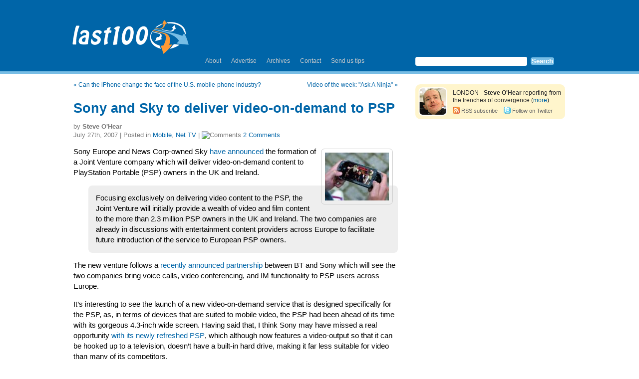

--- FILE ---
content_type: text/html; charset=UTF-8
request_url: https://www.last100.com/2007/07/27/sony-and-sky-to-deliver-video-on-demand-to-psp/
body_size: 8155
content:
<!DOCTYPE html PUBLIC "-//W3C//DTD XHTML 1.0 Transitional//EN" "http://www.w3.org/TR/xhtml1/DTD/xhtml1-transitional.dtd">
<html xmlns="http://www.w3.org/1999/xhtml" lang="en-US">

<head profile="http://gmpg.org/xfn/11">
<meta http-equiv="Content-Type" content="text/html; charset=UTF-8" />

<title>Sony and Sky to deliver video-on-demand to PSP &laquo;  last100</title>

<link type="text/css" rel="stylesheet" href="http://widget.testfreaks.com/style.css" media="screen" />
<link rel="stylesheet" href="https://www.last100.com/wp-content/themes/last100-2/style.css" type="text/css" media="screen" />
<link rel="alternate" type="application/rss+xml" title="last100 RSS Feed" href="http://feeds2.feedburner.com/last100" />
<link rel="pingback" href="https://www.last100.com/xmlrpc.php" />
<meta name="verify-v1" content="y3eM4y1LDmuBErJTUL38YomCSbAysqi+bKB8Qjnj/hk=" />

<style type="text/css" media="screen">



</style>



<!--FM ID-->
<script type="text/javascript" charset="utf-8">
  federated_media_section = "last100";
</script>
<!--FM ID end -->




<link rel='dns-prefetch' href='//s0.wp.com' />
<link rel='dns-prefetch' href='//secure.gravatar.com' />
<link rel='dns-prefetch' href='//s.w.org' />
<link rel="alternate" type="application/rss+xml" title="last100 &raquo; Sony and Sky to deliver video-on-demand to PSP Comments Feed" href="https://www.last100.com/2007/07/27/sony-and-sky-to-deliver-video-on-demand-to-psp/feed/" />
		<script type="text/javascript">
			window._wpemojiSettings = {"baseUrl":"https:\/\/s.w.org\/images\/core\/emoji\/12.0.0-1\/72x72\/","ext":".png","svgUrl":"https:\/\/s.w.org\/images\/core\/emoji\/12.0.0-1\/svg\/","svgExt":".svg","source":{"concatemoji":"https:\/\/www.last100.com\/wp-includes\/js\/wp-emoji-release.min.js?ver=2ece0f3c762ac84f9018586c50a4c11e"}};
			!function(e,a,t){var n,r,o,i=a.createElement("canvas"),p=i.getContext&&i.getContext("2d");function s(e,t){var a=String.fromCharCode;p.clearRect(0,0,i.width,i.height),p.fillText(a.apply(this,e),0,0);e=i.toDataURL();return p.clearRect(0,0,i.width,i.height),p.fillText(a.apply(this,t),0,0),e===i.toDataURL()}function c(e){var t=a.createElement("script");t.src=e,t.defer=t.type="text/javascript",a.getElementsByTagName("head")[0].appendChild(t)}for(o=Array("flag","emoji"),t.supports={everything:!0,everythingExceptFlag:!0},r=0;r<o.length;r++)t.supports[o[r]]=function(e){if(!p||!p.fillText)return!1;switch(p.textBaseline="top",p.font="600 32px Arial",e){case"flag":return s([55356,56826,55356,56819],[55356,56826,8203,55356,56819])?!1:!s([55356,57332,56128,56423,56128,56418,56128,56421,56128,56430,56128,56423,56128,56447],[55356,57332,8203,56128,56423,8203,56128,56418,8203,56128,56421,8203,56128,56430,8203,56128,56423,8203,56128,56447]);case"emoji":return!s([55357,56424,55356,57342,8205,55358,56605,8205,55357,56424,55356,57340],[55357,56424,55356,57342,8203,55358,56605,8203,55357,56424,55356,57340])}return!1}(o[r]),t.supports.everything=t.supports.everything&&t.supports[o[r]],"flag"!==o[r]&&(t.supports.everythingExceptFlag=t.supports.everythingExceptFlag&&t.supports[o[r]]);t.supports.everythingExceptFlag=t.supports.everythingExceptFlag&&!t.supports.flag,t.DOMReady=!1,t.readyCallback=function(){t.DOMReady=!0},t.supports.everything||(n=function(){t.readyCallback()},a.addEventListener?(a.addEventListener("DOMContentLoaded",n,!1),e.addEventListener("load",n,!1)):(e.attachEvent("onload",n),a.attachEvent("onreadystatechange",function(){"complete"===a.readyState&&t.readyCallback()})),(n=t.source||{}).concatemoji?c(n.concatemoji):n.wpemoji&&n.twemoji&&(c(n.twemoji),c(n.wpemoji)))}(window,document,window._wpemojiSettings);
		</script>
		<style type="text/css">
img.wp-smiley,
img.emoji {
	display: inline !important;
	border: none !important;
	box-shadow: none !important;
	height: 1em !important;
	width: 1em !important;
	margin: 0 .07em !important;
	vertical-align: -0.1em !important;
	background: none !important;
	padding: 0 !important;
}
</style>
	<link rel='stylesheet' id='wp-block-library-css'  href='https://www.last100.com/wp-includes/css/dist/block-library/style.min.css?ver=2ece0f3c762ac84f9018586c50a4c11e' type='text/css' media='all' />
<link rel='stylesheet' id='contact-form-7-css'  href='https://www.last100.com/wp-content/plugins/contact-form-7/includes/css/styles.css?ver=5.1.3' type='text/css' media='all' />
<link rel='stylesheet' id='jetpack_css-css'  href='https://www.last100.com/wp-content/plugins/jetpack/css/jetpack.css?ver=7.5.5' type='text/css' media='all' />
<script type='text/javascript' src='https://www.last100.com/wp-includes/js/jquery/jquery.js?ver=1.12.4-wp'></script>
<script type='text/javascript' src='https://www.last100.com/wp-includes/js/jquery/jquery-migrate.min.js?ver=1.4.1'></script>
<link rel='https://api.w.org/' href='https://www.last100.com/wp-json/' />
<link rel="EditURI" type="application/rsd+xml" title="RSD" href="https://www.last100.com/xmlrpc.php?rsd" />
<link rel="wlwmanifest" type="application/wlwmanifest+xml" href="https://www.last100.com/wp-includes/wlwmanifest.xml" /> 
<link rel='prev' title='Can the iPhone change the face of the U.S. mobile-phone industry?' href='https://www.last100.com/2007/07/26/can-the-iphone-change-the-face-of-the-us-mobile-phone-industry/' />
<link rel='next' title='Video of the week: &quot;Ask A Ninja&quot;' href='https://www.last100.com/2007/07/27/video-of-the-week-ask-a-ninja/' />

<link rel='shortlink' href='https://wp.me/p4INR-65' />
<link rel="alternate" type="application/json+oembed" href="https://www.last100.com/wp-json/oembed/1.0/embed?url=https%3A%2F%2Fwww.last100.com%2F2007%2F07%2F27%2Fsony-and-sky-to-deliver-video-on-demand-to-psp%2F" />
<link rel="alternate" type="text/xml+oembed" href="https://www.last100.com/wp-json/oembed/1.0/embed?url=https%3A%2F%2Fwww.last100.com%2F2007%2F07%2F27%2Fsony-and-sky-to-deliver-video-on-demand-to-psp%2F&#038;format=xml" />

<link rel='dns-prefetch' href='//v0.wordpress.com'/>
<style type='text/css'>img#wpstats{display:none}</style>		<style type="text/css">.recentcomments a{display:inline !important;padding:0 !important;margin:0 !important;}</style>
		</head>
<body>

<div id="header">
<div class="header_wrapper">
<div id="lrg_rss"><a href="" title="Subscribe to last100.com RSS feed"></a></div>
<div style="width:728px;height:90px;margin:14px 0 0 0;float:right;overflow:hidden;">


<!-- Begin Adify tag for "Leaderboard728x90" Ad Space (728x90) ID #1000002299707 -->
<script type="text/javascript">
       sr_adspace_id = 1000002299707;
       sr_adspace_width = 728;
       sr_adspace_height = 90;
       sr_ad_new_window = true;
       sr_adspace_type = "graphic";
</script>
<script type="text/javascript" src="http://ad.afy11.net/srad.js?azId=1000002299707">
</script>
<!-- End Adify tag for "Leaderboard728x90" Ad Space (728x90) ID #1000002299707 -->


</div>

<form role="search" method="get" id="searchform" class="searchform" action="https://www.last100.com/">
				<div>
					<label class="screen-reader-text" for="s">Search for:</label>
					<input type="text" value="" name="s" id="s" />
					<input type="submit" id="searchsubmit" value="Search" />
				</div>
			</form>
<div id="header_nav">
<p><a href="/about/">About</a><a href="/advertise/">Advertise</a><a href="/archives/">Archives</a><a href="/contact/">Contact</a><a href="/tips/">Send us tips</a></p>
</div>


<div id="headerimg">
	<a id="sitelogo" href="http://www.last100.com/" title="last100.com"></a>
<!--
<h1><a href="http://www.last100.com/">last100</a></h1>
<div class="description">Just another WordPress site</div>
-->

</div>
<div class="clearfloat"></div>
</div> <!-- /#header_wrapper -->
</div><!-- / #header -->
<div id="page">
<div id="content" class="narrowcolumn">

	
		<div class="navigation">
			<div class="alignleft">&laquo; <a href="https://www.last100.com/2007/07/26/can-the-iphone-change-the-face-of-the-us-mobile-phone-industry/" rel="prev">Can the iPhone change the face of the U.S. mobile-phone industry?</a></div>
			<div class="alignright"><a href="https://www.last100.com/2007/07/27/video-of-the-week-ask-a-ninja/" rel="next">Video of the week: &quot;Ask A Ninja&quot;</a> &raquo;</div>
		</div>
		

		<div class="post-377 post type-post status-publish format-standard hentry category-mobile category-net-tv" id="post-377">
		
		
			<h2>Sony and Sky to deliver video-on-demand to PSP</h2>
			


			<p class="postmetadata">by <b>Steve O'Hear</b></p>
				
			<p class="postmetadata">July 27th, 2007 | Posted in <a href="https://www.last100.com/category/mobile/" rel="category tag">Mobile</a>, <a href="https://www.last100.com/category/net-tv/" rel="category tag">Net TV</a> |   <img width="13" height="11" border="0" alt="Comments" style="padding-right: 4px;" src="http://www.last100.com/wp-content/themes/last100/images/comments_bubble_icon.gif"/><a href="https://www.last100.com/2007/07/27/sony-and-sky-to-deliver-video-on-demand-to-psp/#comments">2 Comments</a></p>				
<div class="clearfloat"></div>

			<div class="entry">
				<p><img src="http://www.last100.com/wp-content/uploads/2007/07/psp_sky.thumbnail.jpeg" title="Sony and Sky to deliver video-on-demand to PSP" alt="Sony and Sky to deliver video-on-demand to PSP" align="right" />Sony Europe and News Corp-owned Sky <a href="http://www.scee.presscentre.com/Content/Detail.asp?ReleaseID=4404&amp;NewsAreaID=2">have announced</a> the formation of a Joint Venture company which will deliver video-on-demand content to PlayStation Portable (PSP) owners in the UK and Ireland.</p>
<blockquote><p> Focusing exclusively on delivering video content to the PSP, the Joint Venture will initially provide a wealth of video and film content to the more than 2.3 million PSP owners in the UK and Ireland. The two companies are already in discussions with entertainment content providers across Europe to facilitate future introduction of the service to European PSP owners.</p></blockquote>
<p>The new venture follows a <a href="http://www.last100.com/2007/05/24/bt-and-sony-to-bring-voip-to-psp/">recently announced partnership</a> between BT and Sony which will see the two companies bring voice calls, video conferencing, and IM functionality to PSP users across Europe.<span id="more-377"></span></p>
<p>It&#8217;s interesting to see the launch of a new video-on-demand service that is designed specifically for the PSP, as, in terms of devices that are suited to mobile video, the PSP had been ahead of its time with its gorgeous 4.3-inch wide screen. Having said that, I think Sony may have missed a real opportunity <a href="http://www.last100.com/2007/07/11/sony-introduces-new-psp-teases-with-ps-home-cell-phone/">with its newly refreshed PSP</a>, which although now features a video-output so that it can be hooked up to a television, doesn&#8217;t have a built-in hard drive, making it far less suitable for video than many of its competitors.</p>
<p>I&#8217;m also curious as to why Sony has chosen, once again, to experiment first in the UK. It&#8217;s not like the streets of London are paved with PSP waving commuters, although it&#8217;s much more difficult to tell without those give-away white ear buds.</p>

								<p class="tags"></p>

			</div>			
		</div>
		
		<div id="author_block">
			<p style="font-size:1.1em;line-height:1.4em;">
			<a href="http://twitter.com/sohear" target="_blank"><img src="http://www.last100.com/wp-content/themes/last100-2/images/twitter_button6blue.png" border="0" align="right" style="float:right;margin:0 0 5px 30px;"></a>
			last100 is edited by <b><a href="http://twitter.com/sohear">Steve O'Hear</a></b>. Aside from founding last100, Steve is co-founder and CEO of <a href="http://Beepl.com">Beepl</a> and a freelance journalist who has written for numerous publications, including TechCrunch, The Guardian, ZDNet, ReadWriteWeb and Macworld, and also wrote and directed the Silicon Valley documentary, <a href="http://www.insearchofthevalley.com">In Search of the Valley</a>. See his <a href="http://uk.linkedin.com/in/ohear/">full profile</a> and <a href="http://www.last100.com/disclosure/">disclosure</a> of his industry affiliations.</p>
		</div>
		
		<div id="content_ad_block" style="margin:30px 0 0 0;">
		
			<div style="width:300px;height:250px;margin:0 20px 0 0;background:#cccccc;float:left;">
			   
<!-- Begin Adify tag for "MediumRectangle2" Ad Space (300x250) ID #1000002302507 -->
<script type="text/javascript">
	sr_adspace_id = 1000002302507;
	sr_adspace_width = 300;
	sr_adspace_height = 250;
	sr_ad_new_window = true;
	sr_adspace_type = "graphic";
</script>
<script type="text/javascript" src="http://ad.afy11.net/srad.js?azId=1000002302507">
</script>
<!-- End Adify tag for "MediumRectangle2" Ad Space (300x250) ID #1000002302507 -->



			</div>
			
			<div class="latest_posts_block">
			<p><span class="minilogo"></span>RELATED POSTS</p>
			<ul>
				<ul><li><a href="https://www.last100.com/2008/07/18/no-playstation-3-video-store-in-the-uk-untill-sometime-next-year/" rel="bookmark" title="Permanent Link: No PlayStation 3 video store in the UK until sometime next year">No PlayStation 3 video store in the UK until sometime next year</a></ul></li><ul><li><a href="https://www.last100.com/2008/01/02/skype-coming-to-sonys-psp/" rel="bookmark" title="Permanent Link: Skype coming to Sony&#039;s PSP?">Skype coming to Sony&#039;s PSP?</a></ul></li><ul><li><a href="https://www.last100.com/2007/10/11/sonys-ps3-game-console-to-become-set-top-box-for-korea-telecom/" rel="bookmark" title="Permanent Link: Sony&#039;s PS3 game console to become set-top box for Korea Telecom">Sony&#039;s PS3 game console to become set-top box for Korea Telecom</a></ul></li><ul><li><a href="https://www.last100.com/2008/01/21/itunes-movie-rentals-in-europe-face-many-obstacles/" rel="bookmark" title="Permanent Link: iTunes movie rentals in Europe face many obstacles">iTunes movie rentals in Europe face many obstacles</a></ul></li>			</ul>	
			</div>
		
		<div class="clearfloat"></div>
		</div>

	
<!-- You can start editing here. -->

	<h3 id="comments">2 Responses to &#8220;Sony and Sky to deliver video-on-demand to PSP&#8221;</h3>

<!--
	<div class="navigation">
		<div class="alignleft"></div>
		<div class="alignright"></div>
	</div>
-->

	<ol class="commentlist">
			<li class="comment even thread-even depth-1" id="comment-1121">
				<div id="div-comment-1121" class="comment-body">
				<div class="comment-author vcard">
			<img alt='' src='https://secure.gravatar.com/avatar/229c9a5223ad99ba3af0e58194c6dc7b?s=32&#038;d=mm&#038;r=g' srcset='https://secure.gravatar.com/avatar/229c9a5223ad99ba3af0e58194c6dc7b?s=64&#038;d=mm&#038;r=g 2x' class='avatar avatar-32 photo' height='32' width='32' />			<cite class="fn"><a href='http://www.zigbr.com' rel='external nofollow' class='url'>video</a></cite> <span class="says">says:</span>		</div>
		
		<div class="comment-meta commentmetadata"><a href="https://www.last100.com/2007/07/27/sony-and-sky-to-deliver-video-on-demand-to-psp/#comment-1121">
			July 27, 2007 at 2:44 pm				</a>
						</div>

		<p>Great blog congratulations!come visit our site and see amazing free on line movies <a href="http://www.zigbr.com/videos/" rel="nofollow">http://www.zigbr.com/videos/</a></p>
<p>my site is the best in the world<br />
Visit the best free vids site on the net</p>

		<div class="reply"><a rel='nofollow' class='comment-reply-link' href='/2007/07/27/sony-and-sky-to-deliver-video-on-demand-to-psp/?replytocom=1121#respond' data-commentid="1121" data-postid="377" data-belowelement="div-comment-1121" data-respondelement="respond" aria-label='Reply to video'>Reply</a></div>
				</div>
				</li><!-- #comment-## -->
		<li class="comment odd alt thread-odd thread-alt depth-1" id="comment-213397">
				<div id="div-comment-213397" class="comment-body">
				<div class="comment-author vcard">
			<img alt='' src='https://secure.gravatar.com/avatar/47796454448facea3949dd521f06a7b3?s=32&#038;d=mm&#038;r=g' srcset='https://secure.gravatar.com/avatar/47796454448facea3949dd521f06a7b3?s=64&#038;d=mm&#038;r=g 2x' class='avatar avatar-32 photo' height='32' width='32' />			<cite class="fn"><a href='https://www.396indo.com' rel='external nofollow' class='url'>slot pulsa</a></cite> <span class="says">says:</span>		</div>
		
		<div class="comment-meta commentmetadata"><a href="https://www.last100.com/2007/07/27/sony-and-sky-to-deliver-video-on-demand-to-psp/#comment-213397">
			July 14, 2020 at 3:35 am				</a>
						</div>

		<p>Saya juga ingin tahu mengapa Sony memilih, sekali lagi, untuk melakukan percobaan pertama di Inggris. Tidak seperti jalan-jalan di London yang diaspal dengan pengendara <a href="https://www.396indo.com" rel="nofollow">slot deposit pulsa</a> yang melambaikan tangan, meskipun jauh lebih sulit untuk mengatakannya tanpa kuncup telinga putih yang diberikan.</p>

		<div class="reply"><a rel='nofollow' class='comment-reply-link' href='/2007/07/27/sony-and-sky-to-deliver-video-on-demand-to-psp/?replytocom=213397#respond' data-commentid="213397" data-postid="377" data-belowelement="div-comment-213397" data-respondelement="respond" aria-label='Reply to slot pulsa'>Reply</a></div>
				</div>
				</li><!-- #comment-## -->
	</ol>

<!--
	<div class="navigation">
		<div class="alignleft"></div>
		<div class="alignright"></div>
	</div>
-->
 


<div id="respond">

<h3>Leave a Reply</h3>

<div class="cancel-comment-reply">
	<a rel="nofollow" id="cancel-comment-reply-link" href="/2007/07/27/sony-and-sky-to-deliver-video-on-demand-to-psp/#respond" style="display:none;">Click here to cancel reply.</a></div>


<form action="http://www.last100.com/wp-comments-post.php" method="post" id="commentform">


<p><input type="text" name="author" id="author" value="" size="22" tabindex="1" aria-required='true' />
<label for="author"><span>*</span> Name</label></p>

<p><input type="text" name="email" id="email" value="" size="22" tabindex="2" aria-required='true' />
<label for="email"><span>*</span> Mail (will not be published)</label></p>

<p><input type="text" name="url" id="url" value="" size="22" tabindex="3" />
<label for="url"><span>&nbsp;</span> Website</label></p>


<!--<p><small><strong>XHTML:</strong> You can use these tags: <code>&lt;a href=&quot;&quot; title=&quot;&quot;&gt; &lt;abbr title=&quot;&quot;&gt; &lt;acronym title=&quot;&quot;&gt; &lt;b&gt; &lt;blockquote cite=&quot;&quot;&gt; &lt;cite&gt; &lt;code&gt; &lt;del datetime=&quot;&quot;&gt; &lt;em&gt; &lt;i&gt; &lt;q cite=&quot;&quot;&gt; &lt;s&gt; &lt;strike&gt; &lt;strong&gt; </code></small></p>-->

<p><textarea name="comment" id="comment" cols="100%" rows="10" tabindex="4"></textarea></p>

<p><input name="submit" type="submit" id="submit" tabindex="5" value="Submit Comment" />
<input type='hidden' name='comment_post_ID' value='377' id='comment_post_ID' />
<input type='hidden' name='comment_parent' id='comment_parent' value='0' />
</p>
<p style="display: none;"><input type="hidden" id="akismet_comment_nonce" name="akismet_comment_nonce" value="48ced54b79" /></p><p style="display: none;"><input type="hidden" id="ak_js" name="ak_js" value="70"/></p>
</form>

</div>


	
</div>

<div id="sidebar">
			
			
			<!-- Author information is disabled per default. Uncomment and fill in your details if you want to use it.
			<li><h2>Author</h2>
			<p>A little something about you, the author. Nothing lengthy, just an overview.</p>
			</li>
			-->

			
			
			
			<div id="owner_block">
				<div class="owner_avatar"><a href="about/" class="owner_avatar"></a></div>
				
				<div class="owner_info">
				<p>LONDON - <b>Steve O'Hear</b> reporting from the trenches of convergence (<a href="http://www.last100.com/about/">more</a>)</p>
				<p style="margin-top:5px;"><small><a class="rsslink" href="http://feeds2.feedburner.com/last100">RSS subscribe</a>&nbsp; &nbsp; <a href="http://www.twitter.com/sohear" class="twitlink">Follow on Twitter</a></small></p>
				</div>
				
			</div>
			

			<div id="ads_wrapper">			
			<table border="0" cellspacing="0" cellpadding="0" width="300">
			  <tr>
			    <td colspan="2" valign="top">

<!-- Begin Adify tag for "MediumRectangle300x250" Ad Space (300x250) ID #1000002300607 -->
<script type="text/javascript">
       sr_adspace_id = 1000002300607;
       sr_adspace_width = 300;
       sr_adspace_height = 250;
       sr_ad_new_window = true;
       sr_adspace_type = "graphic";
</script>
<script type="text/javascript" src="http://ad.afy11.net/srad.js?azId=1000002300607">
</script>
<!-- End Adify tag for "MediumRectangle300x250" Ad Space (300x250) ID #1000002300607 -->

			 </td>
			  </tr>
			  
			  <tr>
			    <td height="18" colspan="2"></td>
			  </tr>
			  
			  <tr>
			    <td width="140" valign="top" align="left">
					<script type="text/javascript" id="AdTaily_Widget" src="http://assets.adtaily.com/widget.js#DwBDul9GngpWmdPQ"></script>
			    </td>
			    
			    <td width="160" valign="top" align="right" height="600">


<!-- Begin Adify tag for "WideSkyscraper160x600" Ad Space (160x600) ID #1000002299807 -->
<script type="text/javascript">
       sr_adspace_id = 1000002299807;
       sr_adspace_width = 160;
       sr_adspace_height = 600;
       sr_ad_new_window = true;
       sr_adspace_type = "graphic";
</script>
<script type="text/javascript" src="http://ad.afy11.net/srad.js?azId=1000002299807">
</script>
<!-- End Adify tag for "WideSkyscraper160x600" Ad Space (160x600) ID #1000002299807 -->

			    </td>
			    
			</tr>
			</table>			    

			</div>	
			
	

		
		<ul id="recentcomments">
		<h2>Latest posts</h2>
				<li><a href='https://www.last100.com/2012/03/10/review-samsung-galaxy-note/'>Review: Samsung Galaxy Note</a></li>
	<li><a href='https://www.last100.com/2011/10/26/nokia-world-how-do-you-own-the-platform-when-you-dont-own-the-platform/'>Nokia World: How do you own the platform when you don&#8217;t own the platform?</a></li>
	<li><a href='https://www.last100.com/2011/07/17/review-nokia-e6-a-must-have-upgrade/'>Review: Nokia E6 (a must have upgrade)</a></li>
	<li><a href='https://www.last100.com/2011/01/28/ten-things-you-might-not-know-about-me-tenthings-me/'>Ten things you might not know about me (tenthings.me)</a></li>
	<li><a href='https://www.last100.com/2010/11/26/review-nokia-n8-and-the-symbian-3-verdict/'>Review: Nokia N8 and the Symbian 3 verdict</a></li>
	<li><a href='https://www.last100.com/2010/09/15/nokia-world-very-quick-hands-on-impressions-of-nokias-three-new-smartphones/'>Nokia World: Very quick hands-on impressions of Nokia&#8217;s three new smartphones</a></li>
	<li><a href='https://www.last100.com/2010/09/10/kindle-vs-ipad-the-case-for-the-dedicated-e-reader/'>Kindle vs iPad: The case for the dedicated e-Reader</a></li>
	<li><a href='https://www.last100.com/2010/08/28/quick-review-amazon-kindle-3-e-reader/'>Quick review: Amazon Kindle 3 e-reader</a></li>
	</ul>


	

	
	
	
	<ul style="padding-bottom:0;">
		<li class="categories"><h2>Categories</h2><ul>	<li class="cat-item cat-item-3"><a href="https://www.last100.com/category/audio/">Audio</a> (240)
</li>
	<li class="cat-item cat-item-4"><a href="https://www.last100.com/category/comms/">Comms</a> (78)
</li>
	<li class="cat-item cat-item-5"><a href="https://www.last100.com/category/last100-weekly-wrapup/" title="Weekly wrapup from last100.com">last100 weekly wrapup</a> (99)
</li>
	<li class="cat-item cat-item-6"><a href="https://www.last100.com/category/mobile/">Mobile</a> (462)
</li>
	<li class="cat-item cat-item-7"><a href="https://www.last100.com/category/net-tv/">Net TV</a> (514)
</li>
	<li class="cat-item cat-item-8"><a href="https://www.last100.com/category/other/">Other</a> (132)
</li>
	<li class="cat-item cat-item-9"><a href="https://www.last100.com/category/review/">Review</a> (49)
</li>
	<li class="cat-item cat-item-10"><a href="https://www.last100.com/category/social/">Social</a> (32)
</li>
	<li class="cat-item cat-item-11"><a href="https://www.last100.com/category/sponsors/">Sponsors</a> (1)
</li>
	<li class="cat-item cat-item-12"><a href="https://www.last100.com/category/video-show-of-the-week/">Video show of the week</a> (6)
</li>
	<li class="cat-item cat-item-13"><a href="https://www.last100.com/category/year-in-review/">Year in Review</a> (3)
</li>
	<li class="cat-item cat-item-14"><a href="https://www.last100.com/category/znf/">ZNF</a> (36)
</li>
</ul></li>	</ul>
	
		
	
	<ul style="padding-bottom:0;">
		<li class="categories blogroll">
		<h2>Blogs we're fans of</h2>
			<ul>		
				<li><a href="http://www.zatznotfunny.com" title="All your digital media goodness (Last updated December 31, 1969 5:00 pm)">Zatz Not Funny</a> All your digital media goodness</li>
<li><a href="http://www.allaboutsymbian.com" title="All things Nokia/Symbian (Last updated December 31, 1969 5:00 pm)">All About Symbian</a> All things Nokia/Symbian</li>
<li><a href="http://www.engadget.com" title="Gadgets (Last updated December 31, 1969 5:00 pm)">Engadget</a> Gadgets</li>
<li><a href="http://www.newteevee.com" title="Tracking the online video space (Last updated December 31, 1969 5:00 pm)">NewTeeVee</a> Tracking the online video space</li>
			</ul>
		</li>
	</ul>

</div>



<hr /><div class="clearfloat"></div>

</div><!-- /page-->



<div id="footer">
<!-- If you'd like to support WordPress, having the "powered by" link somewhere on your blog is the best way; it's our only promotion or advertising. -->
	<p>
		last100 is proudly powered by
		<a href="http://wordpress.org/">WordPress</a>
		<br /><a href="http://feeds2.feedburner.com/last100">Entries (RSS)</a>
		and <a href="https://www.last100.com/comments/feed/">Comments (RSS)</a>.
		<!-- 60 queries. 0.441 seconds. -->
	</p>
</div>


<!-- Gorgeous design by Michael Heilemann - http://binarybonsai.com/kubrick/ -->

<!-- FM Tracking Pixel -->
<script type='text/javascript' src='http://static.fmpub.net/site/Last100'></script>
<!-- FM Tracking Pixel -->

	<div style="display:none">
	<div class="grofile-hash-map-229c9a5223ad99ba3af0e58194c6dc7b">
	</div>
	<div class="grofile-hash-map-47796454448facea3949dd521f06a7b3">
	</div>
	</div>
<script type='text/javascript' src='https://www.last100.com/wp-includes/js/comment-reply.min.js?ver=2ece0f3c762ac84f9018586c50a4c11e'></script>
<script type='text/javascript'>
/* <![CDATA[ */
var wpcf7 = {"apiSettings":{"root":"https:\/\/www.last100.com\/wp-json\/contact-form-7\/v1","namespace":"contact-form-7\/v1"},"cached":"1"};
/* ]]> */
</script>
<script type='text/javascript' src='https://www.last100.com/wp-content/plugins/contact-form-7/includes/js/scripts.js?ver=5.1.3'></script>
<script type='text/javascript' src='https://s0.wp.com/wp-content/js/devicepx-jetpack.js?ver=202601'></script>
<script type='text/javascript' src='https://secure.gravatar.com/js/gprofiles.js?ver=2026Janaa'></script>
<script type='text/javascript'>
/* <![CDATA[ */
var WPGroHo = {"my_hash":""};
/* ]]> */
</script>
<script type='text/javascript' src='https://www.last100.com/wp-content/plugins/jetpack/modules/wpgroho.js?ver=2ece0f3c762ac84f9018586c50a4c11e'></script>
<script type='text/javascript' src='https://www.last100.com/wp-includes/js/wp-embed.min.js?ver=2ece0f3c762ac84f9018586c50a4c11e'></script>
<script async="async" type='text/javascript' src='https://www.last100.com/wp-content/plugins/akismet/_inc/form.js?ver=4.1.2'></script>
<script type='text/javascript' src='https://stats.wp.com/e-202601.js' async='async' defer='defer'></script>
<script type='text/javascript'>
	_stq = window._stq || [];
	_stq.push([ 'view', {v:'ext',j:'1:7.5.5',blog:'1125539',post:'377',tz:'-7',srv:'www.last100.com'} ]);
	_stq.push([ 'clickTrackerInit', '1125539', '377' ]);
</script>

<script id="aptureScript" type="text/javascript" src="http://www.apture.com/js/apture.js?siteToken=cRwrRKm" charset="utf-8"></script>

</body>
</html>



--- FILE ---
content_type: text/css
request_url: https://www.last100.com/wp-content/themes/last100-2/style.css
body_size: 4847
content:
/*
Theme Name: WordPress Default
Theme URI: http://wordpress.org/
Description: The default WordPress theme based on the famous <a href="http://binarybonsai.com/kubrick/">Kubrick</a>.
Version: 1.6
Author: Michael Heilemann
Author URI: http://binarybonsai.com/
Tags: blue, custom header, fixed width, two columns, widgets

	Kubrick v1.5
	 http://binarybonsai.com/kubrick/

	This theme was designed and built by Michael Heilemann,
	whose blog you will find at http://binarybonsai.com/

	The CSS, XHTML and design is released under GPL:
	http://www.opensource.org/licenses/gpl-license.php

*/

/* dark blue #0065A8 */
/* light blue #77BDE5 */

/* ***************************************
	RESET BASE STYLES
*************************************** */
html, body, div, span, applet, object, iframe,
h1, h2, h3, h4, h5, h6, p, blockquote, pre,
a, abbr, acronym, address, big, cite, code,
del, dfn, font, img, ins, kbd, q, s, samp,
small, strike, sub, sup, tt, var,
dl, dt, dd, ol, ul, li,
fieldset, form, label, legend,
table, caption, tbody, tfoot, thead, tr, th, td {
	margin: 0;
	padding: 0;
	border: 0;
	outline: 0;
	font-weight: inherit;
	font-style: inherit;
	font-size: 100%;
	font-family: inherit;
	vertical-align: baseline;
}
/* remember to define focus styles! */
:focus {
	outline: 0;
}
ol, ul {
	list-style: none;
}
/* tables still need cellspacing="0" (for ie6) */
table {
	border-collapse: separate;
	border-spacing: 0;
}
caption, th, td {
	font-weight: normal;
	vertical-align: top;
}
blockquote:before, blockquote:after,
q:before, q:after {
	content: "";
}
blockquote, q {
	quotes: "" "";
}
.clearfloat { 
	clear:both;
    height:0;
    font-size: 1px;
    line-height: 0px;
}
a, h2 a:hover, h3 a:hover {
	color: #0065A8;
	text-decoration: none;
}
a:hover {
	color:  #ff9a00; /* orange */
	text-decoration: underline;
}


/* Begin Typography & Colors */
body {
	font-size: 76%;
	font-family: Helvetica,Arial,Verdana,sans-serif;
	background: white;/*  url('images/kubrickbgcolor.jpg'); */
	color: #333;
	text-align: center;
	margin: 0;
	padding: 0;
}

#page {
	text-align: left;
	margin: 0 auto;
	padding: 0;
	width: 996px;
	background: white;
	position: relative;
}

#header {
	margin: 0 0 5px 0;
	padding: 0;
	height:143px;
	background: #0065a8;
	position: relative;
	border-bottom:5px solid #77BDE5; /* light blue */

}
.header_wrapper {
	width:996px;
	margin:0 auto;
	position: relative;
}
#headerimg {
	padding:18px 0 0 0;
}
#headerimg a#sitelogo {
	background: url('images/logo_last100_reversed.gif') no-repeat left 18px;
	border: none;
	width:241px;
	height:96px;
	padding:0;
	margin:0;
	display: block;	
	position:absolute;
	top:18px;
	left:0;
}
#header_nav {
	width:426px;
	height:20px;
	margin:11px 0 0 10px;
	float:right;
	text-align: left;
	
	/* font-size:1.2em; */
}
.screen-reader-text {
	display:none;
}
#searchform {
	margin: 10px 0 0 0;
	padding:0;
	width: 306px;
	float:right;
	text-align: left;
}
#searchform #s {
	width: 220px;
	padding: 2px;
	border:none;
    -webkit-border-radius: 4px; 
    -moz-border-radius: 4px; 
    color:#666666;
    font-weight: bold;
    font-size: 1em;
    margin-right: 4px;
}
#searchform #s:focus {
	border:none;
}
#searchform #searchsubmit {
	-webkit-border-radius: 4px; 
	-moz-border-radius: 4px;
	cursor:pointer;
	font-size:13px;
	font-weight: bold;
	padding:0px 2px;
	text-decoration:none;
	margin:0 0 0 0;
	color:white;
	border:none;
	background: #77BDE5;
}
#searchform #searchsubmit:hover {
	background: #ff9a00; /* orange */
}
#header_nav a {
	padding:2px 5px 2px 5px;
	margin:0 10px 0 0;
	color:#cccccc;
}
#header_nav a:hover {
    cursor: pointer;
	background: white;
	color:#0065A8;
	text-decoration: none;
    -webkit-border-radius: 4px; 
    -moz-border-radius: 4px; 
}
.narrowcolumn {
	float: left;
	padding: 0;
	margin: 0px 35px 0 5px;
	width: 650px;
}
.widecolumn {
	float: left;
	padding: 0;
	margin: 0px 40px 0 0;
	width: 650px;
}
#sidebar {
	padding: 0;
	float:left;
	width: 300px;
	/* font-size:1.2em; */
}
#ownerblock, .rsslink, .twitlink {
	padding-left:17px;
	padding-bottom:2px;
	padding-top:2px;
	background: url('images/icon_rss.gif') no-repeat left top;
	color:#666666;
}
.twitlink {
	background: url('images/icon_twit.gif') no-repeat left top;
}

#ads_wrapper {
	margin-bottom:18px;
}
#ads_wrapper table {
	border-collapse: separate;
	border-spacing: 0;
}


#content {
	/* font-size: 1.3em */
}

.narrowcolumn .entry {
	line-height: 1.4em;
}

#footer {
	border: none;
}

small {
	font-size: 0.9em;
	line-height: 1.5em;
}

h1, h2, h3 {
	font-weight: bold;
}

h1 {
	font-size: 4em;
	/* text-align: center; */
}

h2 {
	font-size: 1.6em;
}

h2.pagetitle {
	font-size: 1.6em;
}


h3 {
	font-size: 1.3em;
}

h1, h1 a, h1 a:hover, h1 a:visited {
	text-decoration: none;
	/* color: white; */
}

h2, h2 a, h2 a:visited, h3, h3 a, h3 a:visited {
	color: #0065A8;
}

h2, h2 a, h2 a:hover, h2 a:visited, h3, h3 a, h3 a:hover, h3 a:visited, #sidebar h2, #wp-calendar caption, cite {
	text-decoration: none;
}

small, .nocomments, .postmetadata, blockquote, strike {
	color: #777777;
}
#sidebar ul ul li, #sidebar ul ol li {
	color: #0065A8;
}

code {
	font: 1.1em 'Courier New', Courier, Fixed;
}

acronym, abbr, span.caps
{
	font-size: 0.9em;
	letter-spacing: .07em;
}

#wp-calendar #prev a, #wp-calendar #next a {
	font-size: 9pt;
}

#wp-calendar a {
	text-decoration: none;
}

#wp-calendar caption {
	font: bold 1.3em 'Lucida Grande', Verdana, Arial, Sans-Serif;
	text-align: center;
}

#wp-calendar th {
	font-style: normal;
	text-transform: capitalize;
}
/* End Typography & Colors */



/* Begin Structure */
.post {
	margin: 20px 0 20px 0;
	text-align: left;
}

.post hr {
	display: block;
}

.narrowcolumn .postmetadata {
	/* padding-top: 5px; */
	padding:2px 0 0 0;
}

.postmetadata {
/* 	clear: both; */
	font-size: 1.1em;
}

.clear {
	clear: both;
}

#footer {
	padding: 1px 0 0 10px;
	margin: 20px auto 0 auto;
	/* width: 760px; */
	clear: both;
	background: #0065a8;
	border-top:5px solid #77BDE5; /* light blue */
}
#footer p {
	margin: 0;
	padding: 4px 0;
	text-align: centre;
	color:white;
	font-size: 0.9em;
}
#footer a {
	color:white;
}
/* End Structure */


.entry p {
	font-size: 1.2em;
    margin:15px 0 0 0;
	line-height:1.5em;
	color:#000000;
}
.entry p img {
	border:1px solid #CCCCCC;
	margin:4px 10px 10px 10px;
	padding:7px;
    -webkit-border-radius: 7px; 
    -moz-border-radius: 7px; 
}


#content .post h2 {
/*
	font-size:1.7em;
	line-height: 1.1em;
	font-weight: normal;
*/
	font-size:2.2em;
	line-height: 1.1em;
	margin-bottom:12px;
}
#content .post h2 a:hover {
	background-color: #0065A8;
	color: #FFFFFF;
	text-decoration: none;
}

/*	Begin Headers */
h1 {
	/* padding-top: 70px; */
	margin: 0;
}

h2 {
	/* margin: 30px 0 0; */
}

h2.pagetitle {
	/* margin-top: 30px; */
	text-align: left;
}

h3 {
	padding: 0;
	margin: 30px 0 0;
}

h3.comments {
	padding: 0;
	margin: 40px auto 20px ;
}
/* End Headers */



/* Begin Images */
p img {
	padding: 0;
	max-width: 100%;
}

/*	Using 'class="alignright"' on an image will (who would've
	thought?!) align the image to the right. And using 'class="centered',
	will of course center the image. This is much better than using
	align="center", being much more futureproof (and valid) */

img.centered {
	display: block;
	margin-left: auto;
	margin-right: auto;
}
img.alignright {
/*
	padding: 4px;
	margin: 0 0 2px 7px;
*/
	display: inline;
}
img.alignleft {
/*
	padding: 4px;
	margin: 0 7px 2px 0;
*/
	display: inline;
}
.alignright {
	float: right;
}

.alignleft {
	float: left
}
/* End Images */



/* Begin Lists

	Special stylized non-IE bullets
	Do not work in Internet Explorer, which merely default to normal bullets. */

#sidebar ul ul li:before { /* .entry ul li:before,  */
	content: "\00BB \0020";
}

.entry ol {
	padding: 0 0 0 35px;
	margin: 0;
}

.entry ol li {
	margin: 0;
	padding: 0;
}

.postmetadata ul, .postmetadata li {
	display: inline;
	list-style-type: none;
	list-style-image: none;
}

#sidebar ul, #sidebar ul ol {
	margin: 0;
	padding: 0;
}

#sidebar ul {
	list-style-type: none;
	list-style-image: none;
	
	padding:12px 10px 10px 10px;
	margin:0 0 18px 0; 
	background:#FFF5CC;	
	-webkit-border-radius: 10px; 
	-moz-border-radius: 10px;
}

#sidebar .twitterwidget {
	margin:0 0 18px 0;
}

#sidebar ul p  {
	margin: 0 0 8px 0;
}

#sidebar ul ul, #sidebar ul ol, #sidebar ul select {
	/* margin: 5px 0 0 10px; */
}

#sidebar ul ul ul, #sidebar ul ol {
	margin: 0 0 0 10px;
}

ol li, #sidebar ul ol li {
	list-style: decimal outside;
}

#sidebar ul ul li, #sidebar ul ol li {
	margin: 3px 0 0;
	padding: 0;
}
/* End Entry Lists */


#sidebar #recentcomments li {
	margin:6px 0 0 0;
	padding:5px;
	background:white;	
	-webkit-border-radius: 8px; 
	-moz-border-radius: 8px;
	font-size: 1.2em;
}
li.categories {
	/* font-size: 1.2em; */
	color:#FFF5CC;
}
.roundedwrapper ul li a {
	font-size: 1.2em;
	line-height: 1.5em;
}

#sidebar li.categories ul li a {
	font-size: 1.2em;
	line-height: 1.5em;
}
#sidebar .blogroll ul li:before { /* .entry ul li:before,  */
	content:" ";
	
}
#sidebar .blogroll ul li {
	margin-bottom:10px;
	color:#333333;
}
#sidebar .blogroll ul li a {
	display:block;
}

/* Begin Form Elements */
.entry form { /* This is mainly for password protected posts, makes them look better. */
	text-align:center;
}

select {
	width: 130px;
}
#respond:after {
		content: "."; 
	    display: block; 
	    height: 0; 
	    clear: both; 
	    visibility: hidden;
}
/* End Form Elements */



/* Begin Comments */
.comment-author {
	padding-top:6px;
}
.alt {
 
}
.thread-odd {
	background-color: #eeeeee;
}
.thread-even {
	background-color: white;
}
.thread-odd .odd,
.thread-odd .even {
	background-color: white;
}
.thread-even .odd,
.thread-even .even {
	background-color: #eeeeee;
}
.depth-1 {
	border: 1px solid #ddd;
}
.depth-2 {
	border: 1px solid #ddd;
}
.commentlist {
	padding: 0;
	text-align: left;
}
.commentlist li {
	margin: 15px 0 10px;
	padding: 5px 5px 10px 10px;
	list-style: none;
    -webkit-border-radius: 10px; 
    -moz-border-radius: 10px;
    font-size:1.1em;
}
.commentlist li ul li { 
	margin-right: 10px;
	margin-left: 5px;
}
.commentlist li .avatar { 
	float: left;
	border: 1px solid #eee;
	padding: 2px;
	background: #fff;
	margin:-2px 10px 0 0;
}
.commentlist cite.fn {
	font-weight: bold;
	color:#666666;
}
.commentlist p {
	/* font-weight: normal; */
	margin: 10px 5px 10px 48px;
}
.commentmetadata {
	font-weight: normal;
}
.commentlist .reply {
	margin-left:48px;
}


.children { padding: 0; }

#commentform p {
	margin: 5px 0;
	}

.nocomments {
	text-align: center;
	margin: 0;
	padding: 0;
	}

.commentmetadata {
	margin: 0;
	display: block;
	}
/* End Comments */





/* Begin Calendar */
#wp-calendar {
	empty-cells: show;
	margin: 10px auto 0;
	width: 155px;
}

#wp-calendar #next a {
	padding-right: 10px;
	text-align: right;
}

#wp-calendar #prev a {
	padding-left: 10px;
	text-align: left;
}

#wp-calendar a {
	display: block;
}

#wp-calendar caption {
	text-align: center;
	width: 100%;
}

#wp-calendar td {
	padding: 3px 0;
	text-align: center;
}

#wp-calendar td.pad:hover { /* Doesn't work in IE */
	background-color: #fff; }
/* End Calendar */



/* Begin Various Tags & Classes */
acronym, abbr, span.caps {
	cursor: help;
}

acronym, abbr {
	border-bottom: 1px dashed #999;
}

blockquote {
/*
	margin: 15px 30px 0 10px;
	padding-left: 20px;
	border-left: 5px solid #ddd;
*/
	margin:15px 0 10px 30px;
	padding:10px 15px 10px 15px;
	-webkit-border-radius: 8px; 
	-moz-border-radius: 8px;
	background: #eeeeee; 
}
blockquote p {
	margin:5px 0 5px 0 !important;
}

blockquote cite {
	margin: 5px 0 0;
	display: block;
}

.center {
	text-align: center;
}

.hidden {
	display: none;
}

hr {
	display: none;
}

a img {
	border: none;
}

.navigation {
	display: block;
	text-align: center;
	margin-top: 10px;
	margin-bottom: 50px;
	color: #0065A8;
}
/* End Various Tags & Classes*/



/* Captions */
.aligncenter,
div.aligncenter {
	display: block;
	margin-left: auto;
	margin-right: auto;
}

.wp-caption {
	border: 1px solid #ccc;
	text-align: center;
	padding-right: 4px;
	margin:0 10px 10px 10px;
	-moz-border-radius: 7px;
	-webkit-border-radius: 7px;
}
div.entry .alignright {
	margin:0 0 10px 20px;
}
div.entry .alignleft {
	margin:0 20px 10px 0;
}
.alignnone {
	margin:10px 0 10px 0;
}
img.alignright {
	margin:0 0 10px 20px !important;
}
img.alignleft {
	margin:0 20px 10px 0 !important;
}
img.alignnone {
	margin:10px 0 10px 0 !important;
}

.wp-caption img {
	margin: 0;
	padding: 7px;
	border: 0 none;
}

.wp-caption p.wp-caption-text {
	font-size: 1.1em;
	padding: 0 0 0 0;
	margin: 0;
}
/* End captions */




h3#comments {
	-moz-border-radius: 10px;
	-webkit-border-radius: 10px;
	background: #eeeeee;
	padding:10px;
	font-size:1.5em;
}

#tweetmeme_widget_wrapper {
	float:right;
}
.greet_block {
	-moz-border-radius: 10px;
	-webkit-border-radius: 10px;
	background: #eeeeee !important;	
}
.greet_text {
	margin:6px !important;
}

.minilogo {
	background: url('images/logo_mini.gif') no-repeat left top;
	display:block;
	width:80px;
	height:24px;
	float:right;
}
#owner_block {
	min-height:70px;
	margin:16px 0 18px 0; 
	background:#fff5cc;
	-webkit-border-radius: 10px;
	-moz-border-radius: 10px;
}
.owner_info {
	margin:0 0 0 75px;
	padding-top:10px;
}
.owner_info p {
	line-height:1.3em;
}
div.owner_avatar {
	margin:6px 0 5px 6px;
	-webkit-border-radius: 6px;
	-moz-border-radius: 6px;
	width:58px;
	height:58px;
	float:left;
	background: url('images/avatar2.gif') no-repeat left top;
}
a.owner_avatar {
	display: block;
	width:58px;
	height:58px;
	cursor: pointer;	
}


.entry ul {
	margin-top: 1px;
	list-style: none;
	padding-left: 30px;
/* 	text-indent: -10px; */
}

.entry li {
	margin: 7px 0 8px 10px;
}
.entry ul li {
    padding: 0px;
    margin-left:10px;
    list-style-image: url('images/bullet.gif');
    list-style-type: circle;
    line-height: 20px;
    font-size:1.2em;
}



.externalpages p {
	margin-top:5px;
}
#content.externalpages .post h2 {
	margin-bottom:0 !important;
}

.searchresults .post h3 {
	margin:2px 0 0 0;
}
.searchresults .hentry h3 a {
	font-weight:normal;
}
.searchresults .hentry h3 a:hover {
	color: #ff9a00; /* orange */
	text-decoration:underline;
}

.tags {
	background: url('images/icon_tag.gif') no-repeat left 2px;
	padding-left:16px;
	margin-top:10px;
}
.searchresults .hentry {
	-moz-border-radius: 10px;
	-webkit-border-radius: 10px;
/* 	background: #eeeeee; */
	padding:2px 10px 4px 10px;
	margin:0 0 10px 0;
	border:1px solid #cccccc;	
}
.searchresults .tags {
	margin:0;
}


.latest_posts_block {
	width:300px;
	height:230px;
	margin:0;
	background:white;
	float:left;
	border:1px solid #cccccc;
	padding:10px;
	-webkit-border-radius: 4px;
	-moz-border-radius: 4px;
	overflow: hidden;
}
.latest_posts_block ul li a {
	font-weight: bold;
}
.latest_posts_block  ul li {
	padding:10px 0 0 0;
	font-size: 1.1em;
}

a.comment-reply-link {
	-webkit-border-radius: 4px; 
	-moz-border-radius: 4px;
	cursor:pointer;
	font-weight: bold;
	/* line-height:16px; */
	padding:3px 5px 2px 5px;
	text-decoration:none;
	margin:0 0 0 0;
	color:white;
	border:none;
	background: #77BDE5; /* light blue */
	font-size: 1em;
}
 a.comment-reply-link:hover {
	background: #0065A8;
}


.roundedwrapper {
	-moz-border-radius: 10px;
	-webkit-border-radius: 10px;
	background-color:#FFF5CC;
	margin-bottom:18px;
	margin-top:16px;
	padding:10px;
}

.browsingBox {
	width:280px;
	padding:10px;
	margin:18px 12px 18px 0; 
	background:#cbecff;	
	-webkit-border-radius: 10px; 
	-moz-border-radius: 10px;
	font-size:1.2em;
}

#respond, .cform {
	margin:30px 0 10px 0;
	padding:10px 15px 10px 15px;
	-webkit-border-radius: 8px; 
	-moz-border-radius: 8px;
	background: #77BDE5; /* light blue */ 
}
.cform {
	width:auto;
	margin:30px 0 10px 0;
}
.entry form {
	text-align: left;
}
.entry ol {
	padding:0;
}
ol.cf-ol li {  
	margin:10px 0!important; 
	padding:0;  
	list-style:none;  
	text-align:left; 
}
.cform label { 
	width:160px;  
	margin:2px 10px 0 0;  
	text-align:left; 
	vertical-align:top; 
	display:block;
} 
 
.cform label span { 
	 width:160px; 
	 display:block; 
}
.cform legend {
	color:#0065A8;
	font-size:1.8em;
	margin:0;

}
.emailreqtxt,
.reqtxt {
	color:white;
}
#respond h3 {
	margin:0;
	color:#0065A8; /* dark blue */
	font-size:1.8em;
}
.greet_block_powered_by {
	display:none;
}

.cf_info {
	font-size:1.2em;
}
.success {
	-moz-border-radius: 10px;
	-webkit-border-radius: 10px;
	background: #CBECFF; /* light light blue */
	margin:20px 0 20px 0;
	padding:10px;
}
.failure {
	-moz-border-radius: 10px;
	-webkit-border-radius: 10px;
	background: #F7DAD8; /* light red */
	margin:20px 0 20px 0;
	padding:10px;
	color:red;
	font-weight:bold;
}



/* comment form */
#respond label,
.cform label {
	font-weight: bold;
	color:#0065A8; /* dark blue */
	font-size: 1.1em;
}
#respond label span {
	font-weight: bold;
	color:white;
	font-size: 1.7em;
	vertical-align: bottom;
}
#respond input,
.cform input {
	font-family: Helvetica,Arial,Verdana,sans-serif;
	font-size:1.2em;
	padding: 5px;
	border: 1px solid #e4ecf5;
	background: #e4ecf5;
/*
	color:#666666;
*/
	-webkit-border-radius: 5px; 
	-moz-border-radius: 5px;
	width:260px;
	margin: 5px 5px 1px 0;
}
.cform input,
.cform textarea {
	margin-top:0 !important;
}
#respond textarea,
.cform textarea {
	font-family: Helvetica,Arial,Verdana,sans-serif;
	font-size:1.2em;
	border: 1px solid #e4ecf5;
	background: #e4ecf5;
	padding: 5px;
	margin-top:5px;
/*
	color:#666666;
*/
	-webkit-border-radius: 5px; 
	-moz-border-radius: 5px;
	width: 609px;
}
#respond textarea:focus, #respond input[type="text"]:focus,
.cform textarea:focus, .cform input[type="text"]:focus {
	border: solid 1px #0065A8; /* dark blue */
	background: white;	
	color:#333333;
}
#respond input[type="submit"]:hover,
.cform input[type="submit"]:hover {
	background:#ff9a00; /* orange */
	border: 1px solid #ff9a00;
}

#respond input[type="submit"],
.cform input[type="submit"] {
	font-weight: bold;
	font-size:1.2em;
	color: #ffffff;
	background:#0065A8; /* dark blue */
	border-color: #0065A8; /* dark blue */
	-webkit-border-radius: 4px; 
	-moz-border-radius: 4px;
	width: auto;
	height: 25px;
	padding: 2px 6px 2px 6px;
	margin:10px 0 0 0;
	cursor: pointer;
}

.fm_ad {
	vertical-align: bottom;
}

a.more-link {
	display: table;
}

a.more-link {
	font-size:1em;
	-webkit-border-radius: 4px; 
	-moz-border-radius: 4px;
	cursor:pointer;
	font-weight: bold;
	/* line-height:16px; */
	padding:3px 5px 2px 5px;
	text-decoration:none;
	margin:10px 0 0 0;
	color:white;
	border:none;
	background: #77BDE5; /* light blue */
}
a.more-link:hover {
	background: #0065A8;
}

p.linklove a {
	font-size: small;
	color:#999999;
}

.dsq-comment-message {
	line-height:1.5em;
}


#author_block {
	padding:5px 5px 5px 8px;
	border:1px solid #cccccc;
	background-color:#eeeeee; /* #c4e5ff light blue */
	-webkit-border-radius: 6px; 
	-moz-border-radius: 6px;
}

/* quick fix for widget.testfreaks.com */
div.tfc_widget {
	margin-top:15px;
}
div.tfc_header_img {
	margin-right:6px !important;
}
div.tfc_widget .tfc_header .tfc_info div.tfc_title {
	margin-top:10px;
}
